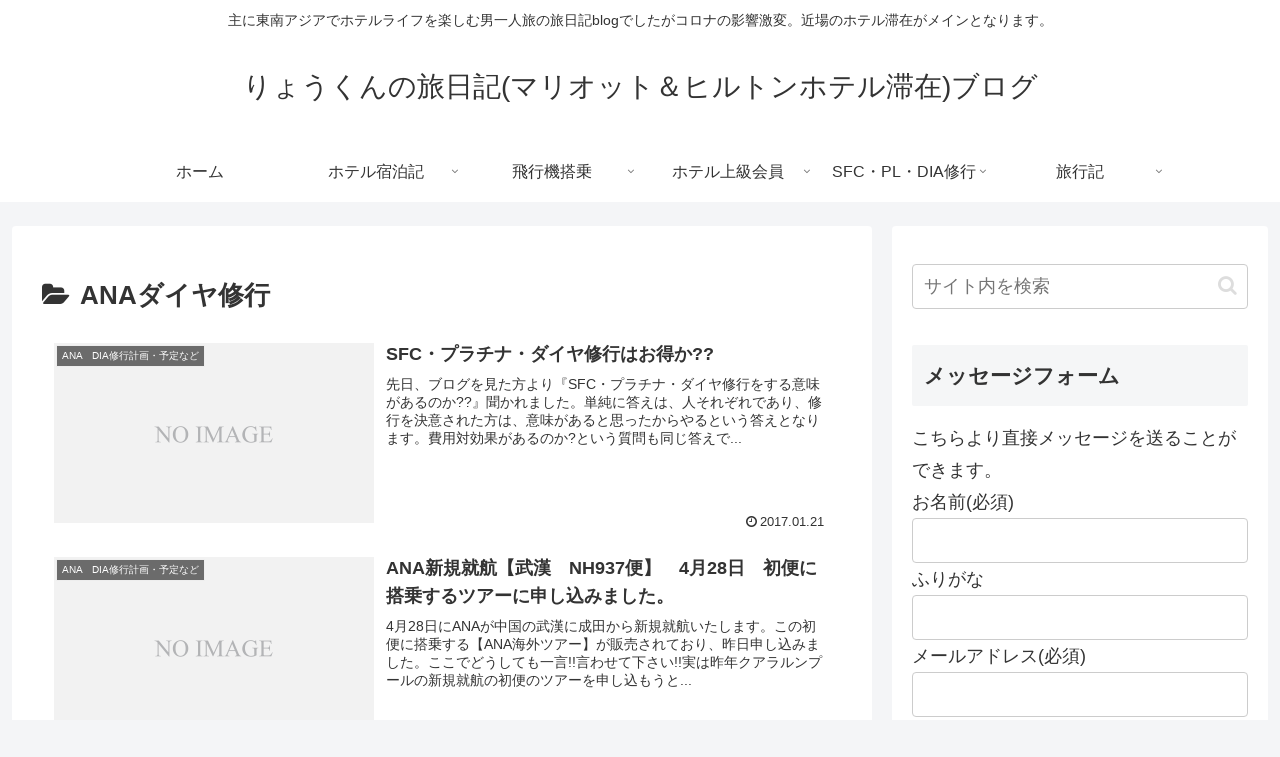

--- FILE ---
content_type: text/html; charset=UTF-8
request_url: https://world-traveler-ryo.com/wp-admin/admin-ajax.php
body_size: -40
content:
749435.489b64c9f09c8ea405e920d6cc35367d